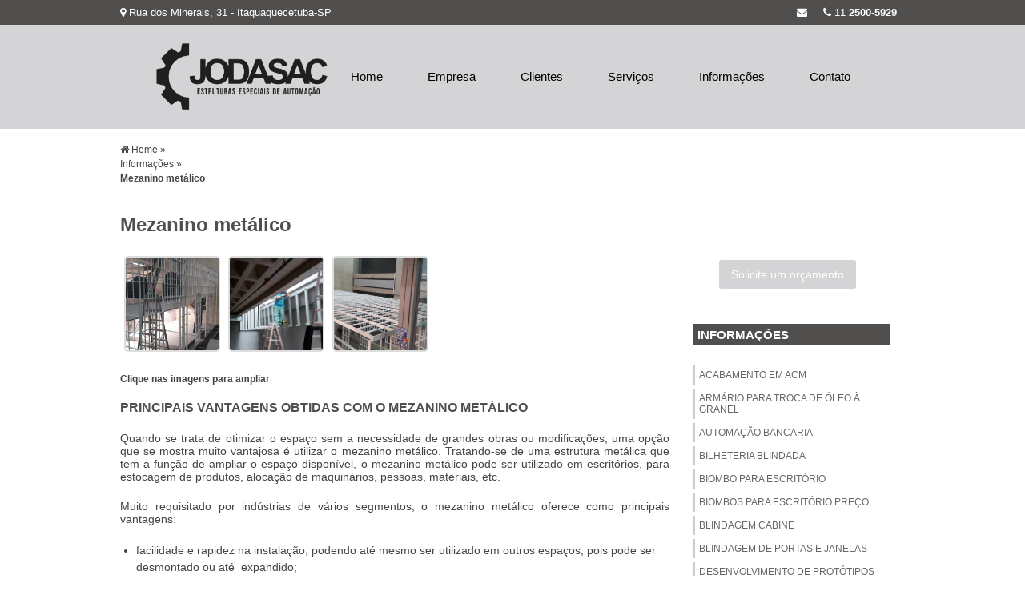

--- FILE ---
content_type: text/html; charset=utf-8
request_url: https://accounts.google.com/o/oauth2/postmessageRelay?parent=https%3A%2F%2Fwww.jodasac.com.br&jsh=m%3B%2F_%2Fscs%2Fabc-static%2F_%2Fjs%2Fk%3Dgapi.lb.en.2kN9-TZiXrM.O%2Fd%3D1%2Frs%3DAHpOoo_B4hu0FeWRuWHfxnZ3V0WubwN7Qw%2Fm%3D__features__
body_size: 160
content:
<!DOCTYPE html><html><head><title></title><meta http-equiv="content-type" content="text/html; charset=utf-8"><meta http-equiv="X-UA-Compatible" content="IE=edge"><meta name="viewport" content="width=device-width, initial-scale=1, minimum-scale=1, maximum-scale=1, user-scalable=0"><script src='https://ssl.gstatic.com/accounts/o/2580342461-postmessagerelay.js' nonce="g4Y5vyWRPWjeYt_AKtevrg"></script></head><body><script type="text/javascript" src="https://apis.google.com/js/rpc:shindig_random.js?onload=init" nonce="g4Y5vyWRPWjeYt_AKtevrg"></script></body></html>

--- FILE ---
content_type: application/javascript; charset=utf-8
request_url: https://www.jodasac.com.br/js/organictabs.jquery.js
body_size: 426
content:
(function($){$.organicTabs=function(el,options){var base=this;base.$el=$(el);base.$nav=base.$el.find(".nav");base.init=function(){base.options=$.extend({},$.organicTabs.defaultOptions,options);$(".hide").css({"position":"relative","top":0,"left":0,"display":"none"});base.$nav.delegate("li > a","click",function(){var curList=base.$el.find("a.current").attr("href").substring(1),$newList=$(this),listID=$newList.attr("href").substring(1),$allListWrap=base.$el.find(".list-wrap"),curListHeight=$allListWrap.height();$allListWrap.height(curListHeight);if((listID!=curList)&&(base.$el.find(":animated").length==0)){base.$el.find("#"+curList).fadeOut(base.options.speed,function(){base.$el.find("#"+listID).fadeIn(base.options.speed);var newHeight=base.$el.find("#"+listID).height();$allListWrap.animate({height:newHeight});base.$el.find(".nav li a").removeClass("current");$newList.addClass("current")})}return false})};base.init()};$.organicTabs.defaultOptions={"speed":300};$.fn.organicTabs=function(options){return this.each(function(){(new $.organicTabs(this,options))})}})(jQuery);

$(function() {
$("#servicosTabs").organicTabs();
$("#servicosTabsDois").organicTabs();
$("#descricao-produto").organicTabs();
$("#descricao-produto-vertical").organicTabs();
});



